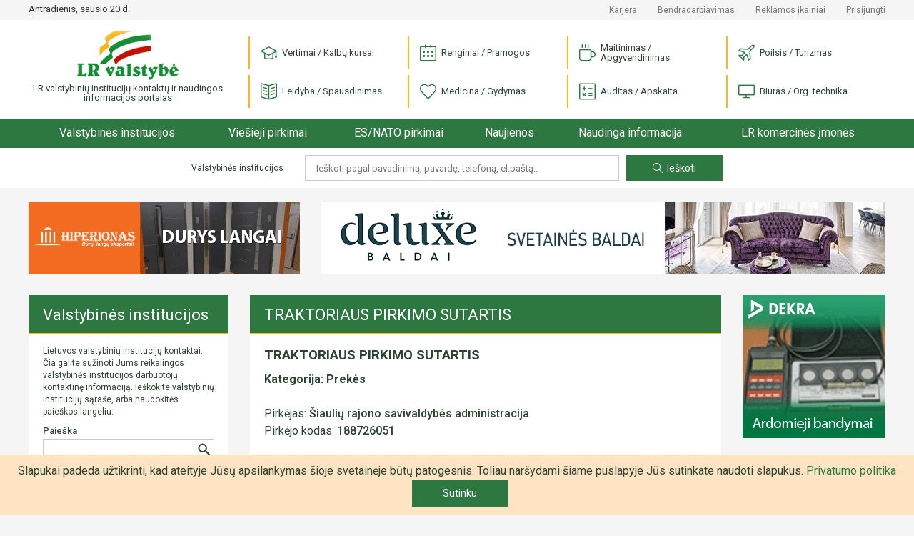

--- FILE ---
content_type: text/html; charset=utf-8
request_url: https://www.google.com/recaptcha/api2/anchor?ar=1&k=6Ldlp8IUAAAAALiTKTc4uR_bKZ-XeHORGkGs2bjR&co=aHR0cHM6Ly93d3cubHJ2YWxzdHliZS5sdDo0NDM.&hl=en&v=PoyoqOPhxBO7pBk68S4YbpHZ&size=invisible&anchor-ms=20000&execute-ms=30000&cb=7ms6dep1raer
body_size: 48915
content:
<!DOCTYPE HTML><html dir="ltr" lang="en"><head><meta http-equiv="Content-Type" content="text/html; charset=UTF-8">
<meta http-equiv="X-UA-Compatible" content="IE=edge">
<title>reCAPTCHA</title>
<style type="text/css">
/* cyrillic-ext */
@font-face {
  font-family: 'Roboto';
  font-style: normal;
  font-weight: 400;
  font-stretch: 100%;
  src: url(//fonts.gstatic.com/s/roboto/v48/KFO7CnqEu92Fr1ME7kSn66aGLdTylUAMa3GUBHMdazTgWw.woff2) format('woff2');
  unicode-range: U+0460-052F, U+1C80-1C8A, U+20B4, U+2DE0-2DFF, U+A640-A69F, U+FE2E-FE2F;
}
/* cyrillic */
@font-face {
  font-family: 'Roboto';
  font-style: normal;
  font-weight: 400;
  font-stretch: 100%;
  src: url(//fonts.gstatic.com/s/roboto/v48/KFO7CnqEu92Fr1ME7kSn66aGLdTylUAMa3iUBHMdazTgWw.woff2) format('woff2');
  unicode-range: U+0301, U+0400-045F, U+0490-0491, U+04B0-04B1, U+2116;
}
/* greek-ext */
@font-face {
  font-family: 'Roboto';
  font-style: normal;
  font-weight: 400;
  font-stretch: 100%;
  src: url(//fonts.gstatic.com/s/roboto/v48/KFO7CnqEu92Fr1ME7kSn66aGLdTylUAMa3CUBHMdazTgWw.woff2) format('woff2');
  unicode-range: U+1F00-1FFF;
}
/* greek */
@font-face {
  font-family: 'Roboto';
  font-style: normal;
  font-weight: 400;
  font-stretch: 100%;
  src: url(//fonts.gstatic.com/s/roboto/v48/KFO7CnqEu92Fr1ME7kSn66aGLdTylUAMa3-UBHMdazTgWw.woff2) format('woff2');
  unicode-range: U+0370-0377, U+037A-037F, U+0384-038A, U+038C, U+038E-03A1, U+03A3-03FF;
}
/* math */
@font-face {
  font-family: 'Roboto';
  font-style: normal;
  font-weight: 400;
  font-stretch: 100%;
  src: url(//fonts.gstatic.com/s/roboto/v48/KFO7CnqEu92Fr1ME7kSn66aGLdTylUAMawCUBHMdazTgWw.woff2) format('woff2');
  unicode-range: U+0302-0303, U+0305, U+0307-0308, U+0310, U+0312, U+0315, U+031A, U+0326-0327, U+032C, U+032F-0330, U+0332-0333, U+0338, U+033A, U+0346, U+034D, U+0391-03A1, U+03A3-03A9, U+03B1-03C9, U+03D1, U+03D5-03D6, U+03F0-03F1, U+03F4-03F5, U+2016-2017, U+2034-2038, U+203C, U+2040, U+2043, U+2047, U+2050, U+2057, U+205F, U+2070-2071, U+2074-208E, U+2090-209C, U+20D0-20DC, U+20E1, U+20E5-20EF, U+2100-2112, U+2114-2115, U+2117-2121, U+2123-214F, U+2190, U+2192, U+2194-21AE, U+21B0-21E5, U+21F1-21F2, U+21F4-2211, U+2213-2214, U+2216-22FF, U+2308-230B, U+2310, U+2319, U+231C-2321, U+2336-237A, U+237C, U+2395, U+239B-23B7, U+23D0, U+23DC-23E1, U+2474-2475, U+25AF, U+25B3, U+25B7, U+25BD, U+25C1, U+25CA, U+25CC, U+25FB, U+266D-266F, U+27C0-27FF, U+2900-2AFF, U+2B0E-2B11, U+2B30-2B4C, U+2BFE, U+3030, U+FF5B, U+FF5D, U+1D400-1D7FF, U+1EE00-1EEFF;
}
/* symbols */
@font-face {
  font-family: 'Roboto';
  font-style: normal;
  font-weight: 400;
  font-stretch: 100%;
  src: url(//fonts.gstatic.com/s/roboto/v48/KFO7CnqEu92Fr1ME7kSn66aGLdTylUAMaxKUBHMdazTgWw.woff2) format('woff2');
  unicode-range: U+0001-000C, U+000E-001F, U+007F-009F, U+20DD-20E0, U+20E2-20E4, U+2150-218F, U+2190, U+2192, U+2194-2199, U+21AF, U+21E6-21F0, U+21F3, U+2218-2219, U+2299, U+22C4-22C6, U+2300-243F, U+2440-244A, U+2460-24FF, U+25A0-27BF, U+2800-28FF, U+2921-2922, U+2981, U+29BF, U+29EB, U+2B00-2BFF, U+4DC0-4DFF, U+FFF9-FFFB, U+10140-1018E, U+10190-1019C, U+101A0, U+101D0-101FD, U+102E0-102FB, U+10E60-10E7E, U+1D2C0-1D2D3, U+1D2E0-1D37F, U+1F000-1F0FF, U+1F100-1F1AD, U+1F1E6-1F1FF, U+1F30D-1F30F, U+1F315, U+1F31C, U+1F31E, U+1F320-1F32C, U+1F336, U+1F378, U+1F37D, U+1F382, U+1F393-1F39F, U+1F3A7-1F3A8, U+1F3AC-1F3AF, U+1F3C2, U+1F3C4-1F3C6, U+1F3CA-1F3CE, U+1F3D4-1F3E0, U+1F3ED, U+1F3F1-1F3F3, U+1F3F5-1F3F7, U+1F408, U+1F415, U+1F41F, U+1F426, U+1F43F, U+1F441-1F442, U+1F444, U+1F446-1F449, U+1F44C-1F44E, U+1F453, U+1F46A, U+1F47D, U+1F4A3, U+1F4B0, U+1F4B3, U+1F4B9, U+1F4BB, U+1F4BF, U+1F4C8-1F4CB, U+1F4D6, U+1F4DA, U+1F4DF, U+1F4E3-1F4E6, U+1F4EA-1F4ED, U+1F4F7, U+1F4F9-1F4FB, U+1F4FD-1F4FE, U+1F503, U+1F507-1F50B, U+1F50D, U+1F512-1F513, U+1F53E-1F54A, U+1F54F-1F5FA, U+1F610, U+1F650-1F67F, U+1F687, U+1F68D, U+1F691, U+1F694, U+1F698, U+1F6AD, U+1F6B2, U+1F6B9-1F6BA, U+1F6BC, U+1F6C6-1F6CF, U+1F6D3-1F6D7, U+1F6E0-1F6EA, U+1F6F0-1F6F3, U+1F6F7-1F6FC, U+1F700-1F7FF, U+1F800-1F80B, U+1F810-1F847, U+1F850-1F859, U+1F860-1F887, U+1F890-1F8AD, U+1F8B0-1F8BB, U+1F8C0-1F8C1, U+1F900-1F90B, U+1F93B, U+1F946, U+1F984, U+1F996, U+1F9E9, U+1FA00-1FA6F, U+1FA70-1FA7C, U+1FA80-1FA89, U+1FA8F-1FAC6, U+1FACE-1FADC, U+1FADF-1FAE9, U+1FAF0-1FAF8, U+1FB00-1FBFF;
}
/* vietnamese */
@font-face {
  font-family: 'Roboto';
  font-style: normal;
  font-weight: 400;
  font-stretch: 100%;
  src: url(//fonts.gstatic.com/s/roboto/v48/KFO7CnqEu92Fr1ME7kSn66aGLdTylUAMa3OUBHMdazTgWw.woff2) format('woff2');
  unicode-range: U+0102-0103, U+0110-0111, U+0128-0129, U+0168-0169, U+01A0-01A1, U+01AF-01B0, U+0300-0301, U+0303-0304, U+0308-0309, U+0323, U+0329, U+1EA0-1EF9, U+20AB;
}
/* latin-ext */
@font-face {
  font-family: 'Roboto';
  font-style: normal;
  font-weight: 400;
  font-stretch: 100%;
  src: url(//fonts.gstatic.com/s/roboto/v48/KFO7CnqEu92Fr1ME7kSn66aGLdTylUAMa3KUBHMdazTgWw.woff2) format('woff2');
  unicode-range: U+0100-02BA, U+02BD-02C5, U+02C7-02CC, U+02CE-02D7, U+02DD-02FF, U+0304, U+0308, U+0329, U+1D00-1DBF, U+1E00-1E9F, U+1EF2-1EFF, U+2020, U+20A0-20AB, U+20AD-20C0, U+2113, U+2C60-2C7F, U+A720-A7FF;
}
/* latin */
@font-face {
  font-family: 'Roboto';
  font-style: normal;
  font-weight: 400;
  font-stretch: 100%;
  src: url(//fonts.gstatic.com/s/roboto/v48/KFO7CnqEu92Fr1ME7kSn66aGLdTylUAMa3yUBHMdazQ.woff2) format('woff2');
  unicode-range: U+0000-00FF, U+0131, U+0152-0153, U+02BB-02BC, U+02C6, U+02DA, U+02DC, U+0304, U+0308, U+0329, U+2000-206F, U+20AC, U+2122, U+2191, U+2193, U+2212, U+2215, U+FEFF, U+FFFD;
}
/* cyrillic-ext */
@font-face {
  font-family: 'Roboto';
  font-style: normal;
  font-weight: 500;
  font-stretch: 100%;
  src: url(//fonts.gstatic.com/s/roboto/v48/KFO7CnqEu92Fr1ME7kSn66aGLdTylUAMa3GUBHMdazTgWw.woff2) format('woff2');
  unicode-range: U+0460-052F, U+1C80-1C8A, U+20B4, U+2DE0-2DFF, U+A640-A69F, U+FE2E-FE2F;
}
/* cyrillic */
@font-face {
  font-family: 'Roboto';
  font-style: normal;
  font-weight: 500;
  font-stretch: 100%;
  src: url(//fonts.gstatic.com/s/roboto/v48/KFO7CnqEu92Fr1ME7kSn66aGLdTylUAMa3iUBHMdazTgWw.woff2) format('woff2');
  unicode-range: U+0301, U+0400-045F, U+0490-0491, U+04B0-04B1, U+2116;
}
/* greek-ext */
@font-face {
  font-family: 'Roboto';
  font-style: normal;
  font-weight: 500;
  font-stretch: 100%;
  src: url(//fonts.gstatic.com/s/roboto/v48/KFO7CnqEu92Fr1ME7kSn66aGLdTylUAMa3CUBHMdazTgWw.woff2) format('woff2');
  unicode-range: U+1F00-1FFF;
}
/* greek */
@font-face {
  font-family: 'Roboto';
  font-style: normal;
  font-weight: 500;
  font-stretch: 100%;
  src: url(//fonts.gstatic.com/s/roboto/v48/KFO7CnqEu92Fr1ME7kSn66aGLdTylUAMa3-UBHMdazTgWw.woff2) format('woff2');
  unicode-range: U+0370-0377, U+037A-037F, U+0384-038A, U+038C, U+038E-03A1, U+03A3-03FF;
}
/* math */
@font-face {
  font-family: 'Roboto';
  font-style: normal;
  font-weight: 500;
  font-stretch: 100%;
  src: url(//fonts.gstatic.com/s/roboto/v48/KFO7CnqEu92Fr1ME7kSn66aGLdTylUAMawCUBHMdazTgWw.woff2) format('woff2');
  unicode-range: U+0302-0303, U+0305, U+0307-0308, U+0310, U+0312, U+0315, U+031A, U+0326-0327, U+032C, U+032F-0330, U+0332-0333, U+0338, U+033A, U+0346, U+034D, U+0391-03A1, U+03A3-03A9, U+03B1-03C9, U+03D1, U+03D5-03D6, U+03F0-03F1, U+03F4-03F5, U+2016-2017, U+2034-2038, U+203C, U+2040, U+2043, U+2047, U+2050, U+2057, U+205F, U+2070-2071, U+2074-208E, U+2090-209C, U+20D0-20DC, U+20E1, U+20E5-20EF, U+2100-2112, U+2114-2115, U+2117-2121, U+2123-214F, U+2190, U+2192, U+2194-21AE, U+21B0-21E5, U+21F1-21F2, U+21F4-2211, U+2213-2214, U+2216-22FF, U+2308-230B, U+2310, U+2319, U+231C-2321, U+2336-237A, U+237C, U+2395, U+239B-23B7, U+23D0, U+23DC-23E1, U+2474-2475, U+25AF, U+25B3, U+25B7, U+25BD, U+25C1, U+25CA, U+25CC, U+25FB, U+266D-266F, U+27C0-27FF, U+2900-2AFF, U+2B0E-2B11, U+2B30-2B4C, U+2BFE, U+3030, U+FF5B, U+FF5D, U+1D400-1D7FF, U+1EE00-1EEFF;
}
/* symbols */
@font-face {
  font-family: 'Roboto';
  font-style: normal;
  font-weight: 500;
  font-stretch: 100%;
  src: url(//fonts.gstatic.com/s/roboto/v48/KFO7CnqEu92Fr1ME7kSn66aGLdTylUAMaxKUBHMdazTgWw.woff2) format('woff2');
  unicode-range: U+0001-000C, U+000E-001F, U+007F-009F, U+20DD-20E0, U+20E2-20E4, U+2150-218F, U+2190, U+2192, U+2194-2199, U+21AF, U+21E6-21F0, U+21F3, U+2218-2219, U+2299, U+22C4-22C6, U+2300-243F, U+2440-244A, U+2460-24FF, U+25A0-27BF, U+2800-28FF, U+2921-2922, U+2981, U+29BF, U+29EB, U+2B00-2BFF, U+4DC0-4DFF, U+FFF9-FFFB, U+10140-1018E, U+10190-1019C, U+101A0, U+101D0-101FD, U+102E0-102FB, U+10E60-10E7E, U+1D2C0-1D2D3, U+1D2E0-1D37F, U+1F000-1F0FF, U+1F100-1F1AD, U+1F1E6-1F1FF, U+1F30D-1F30F, U+1F315, U+1F31C, U+1F31E, U+1F320-1F32C, U+1F336, U+1F378, U+1F37D, U+1F382, U+1F393-1F39F, U+1F3A7-1F3A8, U+1F3AC-1F3AF, U+1F3C2, U+1F3C4-1F3C6, U+1F3CA-1F3CE, U+1F3D4-1F3E0, U+1F3ED, U+1F3F1-1F3F3, U+1F3F5-1F3F7, U+1F408, U+1F415, U+1F41F, U+1F426, U+1F43F, U+1F441-1F442, U+1F444, U+1F446-1F449, U+1F44C-1F44E, U+1F453, U+1F46A, U+1F47D, U+1F4A3, U+1F4B0, U+1F4B3, U+1F4B9, U+1F4BB, U+1F4BF, U+1F4C8-1F4CB, U+1F4D6, U+1F4DA, U+1F4DF, U+1F4E3-1F4E6, U+1F4EA-1F4ED, U+1F4F7, U+1F4F9-1F4FB, U+1F4FD-1F4FE, U+1F503, U+1F507-1F50B, U+1F50D, U+1F512-1F513, U+1F53E-1F54A, U+1F54F-1F5FA, U+1F610, U+1F650-1F67F, U+1F687, U+1F68D, U+1F691, U+1F694, U+1F698, U+1F6AD, U+1F6B2, U+1F6B9-1F6BA, U+1F6BC, U+1F6C6-1F6CF, U+1F6D3-1F6D7, U+1F6E0-1F6EA, U+1F6F0-1F6F3, U+1F6F7-1F6FC, U+1F700-1F7FF, U+1F800-1F80B, U+1F810-1F847, U+1F850-1F859, U+1F860-1F887, U+1F890-1F8AD, U+1F8B0-1F8BB, U+1F8C0-1F8C1, U+1F900-1F90B, U+1F93B, U+1F946, U+1F984, U+1F996, U+1F9E9, U+1FA00-1FA6F, U+1FA70-1FA7C, U+1FA80-1FA89, U+1FA8F-1FAC6, U+1FACE-1FADC, U+1FADF-1FAE9, U+1FAF0-1FAF8, U+1FB00-1FBFF;
}
/* vietnamese */
@font-face {
  font-family: 'Roboto';
  font-style: normal;
  font-weight: 500;
  font-stretch: 100%;
  src: url(//fonts.gstatic.com/s/roboto/v48/KFO7CnqEu92Fr1ME7kSn66aGLdTylUAMa3OUBHMdazTgWw.woff2) format('woff2');
  unicode-range: U+0102-0103, U+0110-0111, U+0128-0129, U+0168-0169, U+01A0-01A1, U+01AF-01B0, U+0300-0301, U+0303-0304, U+0308-0309, U+0323, U+0329, U+1EA0-1EF9, U+20AB;
}
/* latin-ext */
@font-face {
  font-family: 'Roboto';
  font-style: normal;
  font-weight: 500;
  font-stretch: 100%;
  src: url(//fonts.gstatic.com/s/roboto/v48/KFO7CnqEu92Fr1ME7kSn66aGLdTylUAMa3KUBHMdazTgWw.woff2) format('woff2');
  unicode-range: U+0100-02BA, U+02BD-02C5, U+02C7-02CC, U+02CE-02D7, U+02DD-02FF, U+0304, U+0308, U+0329, U+1D00-1DBF, U+1E00-1E9F, U+1EF2-1EFF, U+2020, U+20A0-20AB, U+20AD-20C0, U+2113, U+2C60-2C7F, U+A720-A7FF;
}
/* latin */
@font-face {
  font-family: 'Roboto';
  font-style: normal;
  font-weight: 500;
  font-stretch: 100%;
  src: url(//fonts.gstatic.com/s/roboto/v48/KFO7CnqEu92Fr1ME7kSn66aGLdTylUAMa3yUBHMdazQ.woff2) format('woff2');
  unicode-range: U+0000-00FF, U+0131, U+0152-0153, U+02BB-02BC, U+02C6, U+02DA, U+02DC, U+0304, U+0308, U+0329, U+2000-206F, U+20AC, U+2122, U+2191, U+2193, U+2212, U+2215, U+FEFF, U+FFFD;
}
/* cyrillic-ext */
@font-face {
  font-family: 'Roboto';
  font-style: normal;
  font-weight: 900;
  font-stretch: 100%;
  src: url(//fonts.gstatic.com/s/roboto/v48/KFO7CnqEu92Fr1ME7kSn66aGLdTylUAMa3GUBHMdazTgWw.woff2) format('woff2');
  unicode-range: U+0460-052F, U+1C80-1C8A, U+20B4, U+2DE0-2DFF, U+A640-A69F, U+FE2E-FE2F;
}
/* cyrillic */
@font-face {
  font-family: 'Roboto';
  font-style: normal;
  font-weight: 900;
  font-stretch: 100%;
  src: url(//fonts.gstatic.com/s/roboto/v48/KFO7CnqEu92Fr1ME7kSn66aGLdTylUAMa3iUBHMdazTgWw.woff2) format('woff2');
  unicode-range: U+0301, U+0400-045F, U+0490-0491, U+04B0-04B1, U+2116;
}
/* greek-ext */
@font-face {
  font-family: 'Roboto';
  font-style: normal;
  font-weight: 900;
  font-stretch: 100%;
  src: url(//fonts.gstatic.com/s/roboto/v48/KFO7CnqEu92Fr1ME7kSn66aGLdTylUAMa3CUBHMdazTgWw.woff2) format('woff2');
  unicode-range: U+1F00-1FFF;
}
/* greek */
@font-face {
  font-family: 'Roboto';
  font-style: normal;
  font-weight: 900;
  font-stretch: 100%;
  src: url(//fonts.gstatic.com/s/roboto/v48/KFO7CnqEu92Fr1ME7kSn66aGLdTylUAMa3-UBHMdazTgWw.woff2) format('woff2');
  unicode-range: U+0370-0377, U+037A-037F, U+0384-038A, U+038C, U+038E-03A1, U+03A3-03FF;
}
/* math */
@font-face {
  font-family: 'Roboto';
  font-style: normal;
  font-weight: 900;
  font-stretch: 100%;
  src: url(//fonts.gstatic.com/s/roboto/v48/KFO7CnqEu92Fr1ME7kSn66aGLdTylUAMawCUBHMdazTgWw.woff2) format('woff2');
  unicode-range: U+0302-0303, U+0305, U+0307-0308, U+0310, U+0312, U+0315, U+031A, U+0326-0327, U+032C, U+032F-0330, U+0332-0333, U+0338, U+033A, U+0346, U+034D, U+0391-03A1, U+03A3-03A9, U+03B1-03C9, U+03D1, U+03D5-03D6, U+03F0-03F1, U+03F4-03F5, U+2016-2017, U+2034-2038, U+203C, U+2040, U+2043, U+2047, U+2050, U+2057, U+205F, U+2070-2071, U+2074-208E, U+2090-209C, U+20D0-20DC, U+20E1, U+20E5-20EF, U+2100-2112, U+2114-2115, U+2117-2121, U+2123-214F, U+2190, U+2192, U+2194-21AE, U+21B0-21E5, U+21F1-21F2, U+21F4-2211, U+2213-2214, U+2216-22FF, U+2308-230B, U+2310, U+2319, U+231C-2321, U+2336-237A, U+237C, U+2395, U+239B-23B7, U+23D0, U+23DC-23E1, U+2474-2475, U+25AF, U+25B3, U+25B7, U+25BD, U+25C1, U+25CA, U+25CC, U+25FB, U+266D-266F, U+27C0-27FF, U+2900-2AFF, U+2B0E-2B11, U+2B30-2B4C, U+2BFE, U+3030, U+FF5B, U+FF5D, U+1D400-1D7FF, U+1EE00-1EEFF;
}
/* symbols */
@font-face {
  font-family: 'Roboto';
  font-style: normal;
  font-weight: 900;
  font-stretch: 100%;
  src: url(//fonts.gstatic.com/s/roboto/v48/KFO7CnqEu92Fr1ME7kSn66aGLdTylUAMaxKUBHMdazTgWw.woff2) format('woff2');
  unicode-range: U+0001-000C, U+000E-001F, U+007F-009F, U+20DD-20E0, U+20E2-20E4, U+2150-218F, U+2190, U+2192, U+2194-2199, U+21AF, U+21E6-21F0, U+21F3, U+2218-2219, U+2299, U+22C4-22C6, U+2300-243F, U+2440-244A, U+2460-24FF, U+25A0-27BF, U+2800-28FF, U+2921-2922, U+2981, U+29BF, U+29EB, U+2B00-2BFF, U+4DC0-4DFF, U+FFF9-FFFB, U+10140-1018E, U+10190-1019C, U+101A0, U+101D0-101FD, U+102E0-102FB, U+10E60-10E7E, U+1D2C0-1D2D3, U+1D2E0-1D37F, U+1F000-1F0FF, U+1F100-1F1AD, U+1F1E6-1F1FF, U+1F30D-1F30F, U+1F315, U+1F31C, U+1F31E, U+1F320-1F32C, U+1F336, U+1F378, U+1F37D, U+1F382, U+1F393-1F39F, U+1F3A7-1F3A8, U+1F3AC-1F3AF, U+1F3C2, U+1F3C4-1F3C6, U+1F3CA-1F3CE, U+1F3D4-1F3E0, U+1F3ED, U+1F3F1-1F3F3, U+1F3F5-1F3F7, U+1F408, U+1F415, U+1F41F, U+1F426, U+1F43F, U+1F441-1F442, U+1F444, U+1F446-1F449, U+1F44C-1F44E, U+1F453, U+1F46A, U+1F47D, U+1F4A3, U+1F4B0, U+1F4B3, U+1F4B9, U+1F4BB, U+1F4BF, U+1F4C8-1F4CB, U+1F4D6, U+1F4DA, U+1F4DF, U+1F4E3-1F4E6, U+1F4EA-1F4ED, U+1F4F7, U+1F4F9-1F4FB, U+1F4FD-1F4FE, U+1F503, U+1F507-1F50B, U+1F50D, U+1F512-1F513, U+1F53E-1F54A, U+1F54F-1F5FA, U+1F610, U+1F650-1F67F, U+1F687, U+1F68D, U+1F691, U+1F694, U+1F698, U+1F6AD, U+1F6B2, U+1F6B9-1F6BA, U+1F6BC, U+1F6C6-1F6CF, U+1F6D3-1F6D7, U+1F6E0-1F6EA, U+1F6F0-1F6F3, U+1F6F7-1F6FC, U+1F700-1F7FF, U+1F800-1F80B, U+1F810-1F847, U+1F850-1F859, U+1F860-1F887, U+1F890-1F8AD, U+1F8B0-1F8BB, U+1F8C0-1F8C1, U+1F900-1F90B, U+1F93B, U+1F946, U+1F984, U+1F996, U+1F9E9, U+1FA00-1FA6F, U+1FA70-1FA7C, U+1FA80-1FA89, U+1FA8F-1FAC6, U+1FACE-1FADC, U+1FADF-1FAE9, U+1FAF0-1FAF8, U+1FB00-1FBFF;
}
/* vietnamese */
@font-face {
  font-family: 'Roboto';
  font-style: normal;
  font-weight: 900;
  font-stretch: 100%;
  src: url(//fonts.gstatic.com/s/roboto/v48/KFO7CnqEu92Fr1ME7kSn66aGLdTylUAMa3OUBHMdazTgWw.woff2) format('woff2');
  unicode-range: U+0102-0103, U+0110-0111, U+0128-0129, U+0168-0169, U+01A0-01A1, U+01AF-01B0, U+0300-0301, U+0303-0304, U+0308-0309, U+0323, U+0329, U+1EA0-1EF9, U+20AB;
}
/* latin-ext */
@font-face {
  font-family: 'Roboto';
  font-style: normal;
  font-weight: 900;
  font-stretch: 100%;
  src: url(//fonts.gstatic.com/s/roboto/v48/KFO7CnqEu92Fr1ME7kSn66aGLdTylUAMa3KUBHMdazTgWw.woff2) format('woff2');
  unicode-range: U+0100-02BA, U+02BD-02C5, U+02C7-02CC, U+02CE-02D7, U+02DD-02FF, U+0304, U+0308, U+0329, U+1D00-1DBF, U+1E00-1E9F, U+1EF2-1EFF, U+2020, U+20A0-20AB, U+20AD-20C0, U+2113, U+2C60-2C7F, U+A720-A7FF;
}
/* latin */
@font-face {
  font-family: 'Roboto';
  font-style: normal;
  font-weight: 900;
  font-stretch: 100%;
  src: url(//fonts.gstatic.com/s/roboto/v48/KFO7CnqEu92Fr1ME7kSn66aGLdTylUAMa3yUBHMdazQ.woff2) format('woff2');
  unicode-range: U+0000-00FF, U+0131, U+0152-0153, U+02BB-02BC, U+02C6, U+02DA, U+02DC, U+0304, U+0308, U+0329, U+2000-206F, U+20AC, U+2122, U+2191, U+2193, U+2212, U+2215, U+FEFF, U+FFFD;
}

</style>
<link rel="stylesheet" type="text/css" href="https://www.gstatic.com/recaptcha/releases/PoyoqOPhxBO7pBk68S4YbpHZ/styles__ltr.css">
<script nonce="ycNWHozB8FjTzVeZih9mOA" type="text/javascript">window['__recaptcha_api'] = 'https://www.google.com/recaptcha/api2/';</script>
<script type="text/javascript" src="https://www.gstatic.com/recaptcha/releases/PoyoqOPhxBO7pBk68S4YbpHZ/recaptcha__en.js" nonce="ycNWHozB8FjTzVeZih9mOA">
      
    </script></head>
<body><div id="rc-anchor-alert" class="rc-anchor-alert"></div>
<input type="hidden" id="recaptcha-token" value="[base64]">
<script type="text/javascript" nonce="ycNWHozB8FjTzVeZih9mOA">
      recaptcha.anchor.Main.init("[\x22ainput\x22,[\x22bgdata\x22,\x22\x22,\[base64]/[base64]/UltIKytdPWE6KGE8MjA0OD9SW0grK109YT4+NnwxOTI6KChhJjY0NTEyKT09NTUyOTYmJnErMTxoLmxlbmd0aCYmKGguY2hhckNvZGVBdChxKzEpJjY0NTEyKT09NTYzMjA/[base64]/MjU1OlI/[base64]/[base64]/[base64]/[base64]/[base64]/[base64]/[base64]/[base64]/[base64]/[base64]\x22,\[base64]\\u003d\x22,\[base64]/DkmPCm1Q6WcOuw4MWwrlHwrJzYEfCusOiVmchLsKfTG4lwrATGlTCpcKywr87ecOTwpAIwoXDmcK4w7kNw6PCpzLCscOrwrMew5zDisKcwp9owqEvbcKqIcKXKC5LwrPDjMOjw6TDo2rDjAAhwrDDlnk0P8OKHk4Nw4EfwpFwKQzDqllaw7JSwp/CsMKNwpbCp012M8K/w6HCvMKMLsOaLcO5w6U8wqbCrMOsTcOVbcOQesKGfgbCpQlEw4LDlsKyw7bDvjrCncOww4dvEnzDnllvw691TEfCiRfDjcOmVH5YS8KHFMKuwo/[base64]/[base64]/[base64]/[base64]/ChR/[base64]/CnUrDqm57PDjDq8OBKhBpwqnCmE/DqsKVJ8KyFXNlQsKYGcOKw5TCvlTCiMKfE8Opw5DCpsKBw5tNJEPCpcK6w7FKw6XDqsOZCcKmQsKVwpfCi8KowpIuV8OfYsKVcMOhwqIZw71/dURcdUbDlMO/L0PCvcO6w7RLwrLCmcK2FHzCu0xzwrfDt1oBNVInKsK9PsKxHWhew4nDuWMJw5rCnCh/LsOIMC7DisObw5UDwqlTw4oYw4PDhcOawqXCvmPDg348w5kracO/TDfDtcK4G8KxFBDDnFpDw6/Clj/CtMOlw6TDvUUeRVXCncOxw64wLcKrwotQwozDoR3DhDwhw683w50KwoTDjCZYw6gmCMKiVil/fiTDssO0Yi7ChMOxwpJ8wqNLw5/[base64]/DmQ/DiMKFwosFwpkJWV/DvA0oWRXDlMOfYsOeIsKgwpjDhAl5V8OGwogNw6bClU0VV8OTwosWwqbDtsKXw7NXwqcZOgxJw7R0Mg7ClMKiwoMLw7DDgR87wrwaQjxsdA/[base64]/w5fCqTw/[base64]/wrxRZ8OKWAtGw5Zdw4DDrcOwwrdFb3k9w4RpQETDicK8eyggIn1zTm5BUjJrwpF5wpXDqCoIw5cqw6M9wqomw5Yhw5w2wottw5/DpAbChURtw57Dnh5NMxlHWmIQw4Z6OW5QCS3CucKKwr3DrUTDplrDogjCqEIwCV9xVsOEwp/DiwhDfMOxw7Z6wqPDhsO3wrJfw7poBcOVYcKWDSjDq8K6w6VwJcKgw4J9wrrCqijDrsO4DzPCt0gOegTCmMOIScKZw6RMw7jDocOfw7fCmcKSAMODwqILw4DCpjLDtsORwq/DisOHwqRPwoRNREpOwqsyBcOpFcOmwpMzw5DCucOtw6wmXRTCgMOXw67CkyrDpsOjO8Orw7DDgcOew7fDmcK1w57DoDo9B08yHcObNDfDuAzCj1kGflE7XsO+w6fDlsK0X8Ouw6URV8KbHMKAwrUuwokJT8K8w4ImwqzCiXYPDlE0wrzDqnLDn8OuFS/CpcKIwpFzwovCjUXDjEMdw4gxWcKwwqokw4ohGGzClMKMw4UpwrjCrzTChWksPV/Dq8OVOgQowoE3wqFyZynDgxTCusKuw6Elw67DnkwhwrcjwoFFIyPCgcKDwq0nwoYMwrltw59Sw5lRwrYCZDEWwqnCny/Dj8KFwpbDmEEBJ8KIw5/CmMO3PXBLMRDClsOAYnbDnMKoScOww7DDugRSGMOmwp14WMK7w5JTbsOQEsK9ATBRwo3Dn8OQwpPCp2s2woxjwrfCszvDksKOPQQ1w4FJwr5PDyrDi8OidErCjS4JwoMBw78aT8O/Ty4dw7rCoMK8LMO4w4xDw5NhcjcHehHDrEMKKMODTQ7DsMOMTMKee1YwacOgL8OKw6HDpDHDncOMwpYbw5dJAF9dw7HCjAYqW8O7wrwmw4jCqcKlEFcTw4rDsBRNwrDDvARaf3TCkVfDnsOpVGN6w7DDsMOaw6Eqw6rDm0/CmjrCrWPCo0x2GSDCscKGw4l3AsKFLiRYwq0tw6p0woTDkBUWPsOew47DnsKSwoLDqMO/EsKpNcO/LcORQ8KCHsKjw73ChcK+ZMK1a2lRw47CoMKgG8KjYsOaSCbDnQrCv8O9wpLClsOGEBd9w7fDm8O0wr5iw7XCg8OnworDlcKCPV3DkkDCtWzDukXCqsKXKmLDtE8eGsO8w6AXL8OhRsO/w4k6w43DjUHDtkk4wq7Co8OGw5IFesKaN3A4PsOIXH7CujnDpsOyVC9EWMKpXCUmwqVRfknDu0k2EkzCp8OqwoI+TW7CgWfCmFHDvHlkwrZ3wonCh8KZwqXCm8Oyw5jDkU/DnMKTG0HDusKsL8KVwpp5BsKJccKtw4wiw7EVEhrDhFTDhVAjMsKwCmDCng3DpnkfVAhqwr4+w4hQwr0Ow77DpEnDvsK4w4w2VsKQCGnCjikpwq/DncOZUDhebsOgH8OZQ3TDlMK6FyxKw7sREMK5RcK7F39nEMOHw4XDk1lrw6gGwqfClHLCuDLCjnoqO2/CncOgwpTChcK4TE3CvcOdbwxqBEIdwojDlsOsS8OyaBTCg8K3KydmBwYbw6tKd8OVw4TCj8O4wpZWRMOyHHANwpvCpxhEaMKbw7HCmFsITjdsw5nDrcOyBcOhw7zCmCBbE8OFdHTDqwvColwbwrQaCcO4AcO9w6/[base64]/CiljDpkvCpsOPwqt8w43CpcOOEmHDkhTCsV3Dg8OvwoDDvhbDrU01w6M9f8OteMO/wqLDlSDDpE/CpzLCiQl9GwYvwpUDw5jCqCkSHcOLcMOYwpZWcS9WwrYzXVDDvgTDmcO5w6XDt8KTwoYWwq1pw5pdWsKDwrQlwozDqMKHwpgnw67CucKFdsK9ccO/JsOkMw8Jwpk1w58gGcOxwos6XC/DjsKZPsKeQSrCpcO5wo7Doj7CqMKew5Q4wrgWw4Egw7TClwsdfcKXcX0hGcKuw54pBggnw4fCnQLCiT9Jw77DsWHDiH/CnmZww6c/worDh0JWAGzDvlHCg8KRw5M8w6cvM8Knw47Dv1/DtMOVwqd/[base64]/w4AOwoh8w7bCq1xpLsKQwrReQsK7w4zCm1Mtw5/ClHDDrsKSNBvCssOsFmsOwrAtw7Fkw5sZe8KJJ8KkekfDtsK6GsKAXXEresOMw7Vrw6AfbMORQStqwoLCtzZxD8KRMAjDnFzDmsOew6/Ck2MePcKDBcO+IC/Do8KRNWLCmcKYc2LCksK7YUHDpcKHKSvCtwnDlS7CphDDn1XDvSQJwpTCgcO4VsK/w6tgwpM4woPCisK3O0NrBCtCwr3DisKHw5YGwqjChGLCn0IgDF7CpsKaXhnDosKABUDDkMKiT1PDhjfDtcOMVXnCmRzDs8KiwoR2UcKMBVc6w7ZOwo3DnMOvw4JwWVw4w6bDu8KTAcOSwrzDu8Odw4lewoI1HRRBIivDpsKOaX/DpcKZw5XDm2/[base64]/CqsKYScOfW8KrGDHCjTjCisKbw6gNwo07AMOpSB19wrrDlsKzY2VMdCLCjcKOJ3fDgFcVTsO+AMKhIQMvwqrDicOawrvDimsfRsOQw6TCn8OWw49Vw5Muw49swrrDqsOKCsK/[base64]/CocOaeg8aw5HDnmdsd3TCrcKUwo7DtMOcw5zDpMOWw6TChMOWw4ZIcXXDqsKRF1F/OMOMw4sow5vDtcOvw43Dnk7DtMKCwrPCgMKMwpUmRsKONG3Dv8KnesKwZcOmw6jCuzZgwpZYwrMnUsKWLxLDkMK9w47ClVHDi8OzwpjCusOwbw41wpPCp8KUwq/Dtmpiw70ZVcKlw7ghCMOOwoZtwpZmQVhwfUXDjBxFfVdAw749wpPCo8KAw5bDugt0woZHwrEdI0gxwqnDk8ORdcOQWMKsVcKLd0kAw5slw4vDpH7Dux/[base64]/DhB9QCMOXTTjDl8OwwpBnYS90wrAGwro0OVTCq8Ksb3hKH3E0wqPCjMOfCwDCh3/[base64]/[base64]/CghlwwpsKwq4Aw5LCt8KJwqdRwpjClG07XFELwpw3w4TDky/[base64]/ThbDrll7wrnDuWvCqiTDicKJVsOWdQHDkC3CnU7Cl8O/w7fDssOrwqLDiXoVw5PDrMOGfMOiwpQKVsKjSsOowr85E8K7wp9IQcKHw5vCrz8mNDjClMK1aClowrBkw6LChsOiJsKHwrwEw5/[base64]/[base64]/KcO4W3PDjQnCs2fCrsKFKlHCkMKEC2wiwofCoELCrcKHwqXDhArCoCoNwpZ+e8KZXXUPw5k1ByXDn8KRw7lGwo9uUi/Cql5+wrB3wp7DhG7Dr8O3woZTLhbDrxPCj8KZJMKcw5dNw6EkGcOsw5/Cqg3DhwDDo8KLbMKbSCnDkxUJfcOiORBDw7XCjsKhCxnDmcKmw7V4bhTDs8KbwqfDjcKhw5pyHA3CuSzCp8KtIBV4DMORN8K6w4rCpMKcGk9nwqUkw4nCisOrecKpUMKNwrwicCfDgnhRT8ONw4wQw4nDocOwQMKWwonDonJdBTnDm8K5w7/Dqg3DvcO5OMOeA8OiHmvDjsOjw53DmcOCw5jCs8KFCATCsgE5wpd3SMK7JsK5Qj/CqncVfzpXwoHCl1ddTjRxI8KLB8Ofw7syw4NEPcKqZWnCjFzDosKyElbDjA46AMKrwprDsFPDt8KnwrlGVh/DlcOkwoTCrAMzw5LDqQPDlsOMw6rDqwTDsHHCgcKPw4FIXMO8DsOswr1EQ3LDgmwOWcKvw6klw7nClCTDlRzCvMO0w5nDnxfCmcO+w7PCtMOTVVgQE8K5wprDrsOKEGDDhSjCqsKUXibCtsKGU8Kgwp/DrnrDj8OewrPCoQBQw4gcw6fCrMOdwqrCjUlwcBLDuF7Dp8KOAsKTIU9hBwRwVMKQwpFzwp3CqHspw6tSwoUJHHZ8w5wEQR3CukzChQZvwpkPw6LCqsKLP8KkASocwqTCv8OsGhh2wowMw64wWxvDsMOGwoAwHMOcwr3DkGcDN8Ouw6/Di08MwrJcUcOBRkbCrXHChMOKw6lTw6vCjsKjwqTCvcKPRHHDjsKywrEWLMOcw5LDmWEZwqwYLAUUwpJHw5XDqcOfNw0Gw7Izw5PDm8KdRsKlw6xywpB+R8KGw7k7woPDlUJXBD02wq4lw6DCpcOkwrXCtTAqwpVIw5XDv2bDocOCwrxEQsOUTT/CiWEBX3HDu8OlK8Kuw4x4eWjCizBKVsOLw7bCj8KFw7vCssOHwqLCtMKtMxLCvcKFfMK/wq/CqiVCCcO8w4vCnsKiwofCv0TClMK2HStUYMOFFMKgdQ1sZMOBfgHCksO6UjUbw7knfUVewq/[base64]/CumMwQMK6wrPDhRcBYQ3Co8Kqw7UWV1wpwoTDlUTDkmlZN3F4w6TCkgEGYG51MBXCpgBcw5/CvFXCnzPDv8K5wojDnFA7wq9Kd8Ozw6XDlcKNwqfCgm0ww7F4w7HDisKPHmomwonDscOsw57ChgHCgsKGKhV4wpFBZCcuw63CmDwnw6Zpw7IFa8K4a0E6wrdQdMOZw7oVHMKxwp7Dv8KHwqsVw5/Dk8OwSsKGw4/DsMONPsOVTsK7w7ItwrPCmhRwE1HCqhI0GBnDt8KMwpHDn8OgwrfCusONwqLCg15/w6XDp8KWw6bDrBFHMcOUVjAUURnDjjXDpmXChMKqWsOZRB4cIMOGw4R3ecKNKcO1wpw7N8Kwwp7DhMKJwqcER1wuUlU6wo/CiBNZFsKGZQ7Dj8OkdgvDrHDCp8KzwqcLw6jDp8Odwoc6aMK8wr4PwrHCq0TCpcKGwoE/SMKYeFjDhcKWUSFkw7pTT13Dm8OKw5PDkcOWw7Y/dMKoNiorw6kswplpw5vCkGUFPcKiw7bDkcOJw53CscKjwqfDkAc0woLCg8OMw7R/VMKowoh8w5fDkXjCm8OiwrXCq3gRw4lowo/ChyPCnsKIwp1icMOcwrzDu8OgcCTCuBxYwr/CsW5AVsObwpccQETDi8KcfWvCusOjCMKQFMOIFMKjKWzCqcOjwqnCucKPw7HCiAZ4w6hcw7NOwrI3VsKIwpcQJmvCrMO2fG/[base64]/[base64]/CpUBMw63DqcKuwoIjKVTCvWDDj8KqdnHDi8OwwrULAMOOwoXDmwM8w6kywojCjsOIw5gPw4lSAU3DjiYFw4pbwqjDmMO5CWXCvkEwFGDCo8OGwrciwqDCnCzCi8Otwq7DnMKOAQNswqYGw7V9F8K/B8KYw7bCjMObw6HCiMOqw64kSmLCs2l5LW5Bw4VbJsKHwqZGwq9Uw5jDocKXb8KDIBrCmGbDqhnCu8ORTUIIwpTChMOsVQLDkEIYw6TCvsO/wqPDo3EDw6UJLkDDuMK7wrNtwolKwqgDw7bCjRnDqMOwaAbDgysVOB/[base64]/ACoARWnCocOMw6IOwq0qwokXSsOAwo/DqQ9iwrwKRnYTwphOwr5SJsKJaMKEw6HCscOew79xw5jCn8K2wp7DocOaahnDswXDnBQ3LWt0LB/CnsO9f8KHIcKyD8O6FMO0Z8OqC8Oew5DDgF0se8KAYEU4w6PChT/CiMO5wrzCnmHDjS0Lw7phwpLClk8owrTCmsKfw6zDqz/DnnLDkjPCm01Ew4jCkkwKGMKuWzXDusOBKsK/w5zClRwtXcKqGEHCpmXCv08dw49ow7vCqCXDnXXDiFfCjhIhTMOqC8K4IMO9U1HDgcOxwq9cw5nDl8OEw4DCl8OYwq7Cr8Kwwp7DhcO3w4Azb1t0TUDCncKQCH1xwrolwqQKwqPChVXCgMOOPWHChRbCn1/Cum5nZA3DpxN3VA4cwr0Hw50mZwPDvcOqw5DDnsOOEg1cw5NeAsKCw7E/wqBUeMKOw5nCtBIVw6VvwoPDpjRPw7Fwwq/DgQ/Dk0nCnsO0w6bDjsKdMMKqwqLDn1N5wqw2wr5PwqthX8Kfw4QXA2JIKT7Ckn7Cq8OwwqHCnAzDh8OMK27DjMOiw4fCkMOjwoHCm8KjwpcXwro4wo5/SWdaw7I1wroqw7/[base64]/w68pE8KBwoAVWsOlwqFhWsOAIsOSKcOvXsKFwqPDpwLDlMKWRkltY8OBw6RUwrzDtWxVQMKRwroZZDjChQZ+YQUXRW3DpsK/w7rDlGLCh8KYw6Yvw64qwpsCAcO7wrAkw6Q5w6nDj35FLsOxw6UDw44hwrfCrRMLB3vCjcOefAE1w6LCgMO4woTCqHHDh8OaGmINImMkwqFmwr7DgwzDlVt8wqlKeSvCg8KOR8Ouf8KMwprDgsK/wrvCti3DsGERw7TDpMKWwrpZZ8OqC0nCr8KlWl/DpDpDw45OwrAGXBXDv1F0w7/[base64]/CnBbCvcOdwqFKOMOYM8K1AMKJw6xQw4FPw4ZWw5Z1woULwpgxW2ZSV8OHwqUJw6HDsCooM3Mzw7/CuB9/w4kZwocYwpHCr8KXw6zCgTI4wpc7NcKFBMOUd8KvfsKCQWzCnyx4KwhSw7zDucOMW8O4cTnCjcKsGsOww5Ylw4TCq1nChMK6wpnCrDHDucKnwoLDqXbDrkTCsMOTw4DCnMKVJMOXMMKFw6FtA8KTwpxVw4/CrsK6c8KRwoXDl3FZwo/CshFWwp0owrzCpklww5PDvcO9wq1BHMKrLMO5chPDtlFzej0tGsOOIMOgwrI/fBPDqQ7DjijDpcOaw6fCihwYw5vDljPCskTCv8K/TcK4e8Kuw6rCpsKtDsOawpnCtcK9FMOFw493wrNsXcK9B8OWQsOLw40seHPClMOrw7zDq0JPC3bCg8OqYsOvwol9ZsKDw5jDscKzwpXCtMKZw7nCiDrCo8Kub8KdP8K/fMO7wqNyOsOzwroYw5Zpw7kJcXDDh8KPbcKaFAPDpMKJw6DDn3MfwqUHAEoDwq/CnzvDpMKBwpMcw5RnKlbDuMOuQsOxSC4TOMONw53Ck2/[base64]/w6XCgkfCt8Ozw4ZOwrXCp8Kdw4zDicK4w64gwovCiFhcw5vCocKow67CmMOWw5vDsR4rwqZzwprDjsKbw4zDj2/DisKDw75YDX9BPgPCtSxBb07CqjPCqVcYacKtw7DDtFbDlAJ0EMKqwoNGMMKwR1jCocKEwqVqHsOtOz3CoMO7wrvDm8O3wo3ClFPCgVMYUz4ow7vDvsOBF8KWdkFeLsOsw5d/w53CksKLwq/DqcKDwozDicKKLELCj0UiwrhLw5nDqcKZYRzCuTxPwrIiw7LDkMOBw43CvmQkwq/CqSY6wrN/CFnDrMKiw6LCksO3FTdWTHFDwrLCmcOXO1zDpRpQw63Du31BwqnCqsO8Z1XCjzjCrH/CiD/[base64]/[base64]/DlMOkwrnCusK5w67DiC7DhsKbw7g3wp4Ww4UoQcKsw6PCnB/CswPCl0BmPcOsasKZIFBiw4k9cMKbwqh2woobVsK1w40Dw758ccOIw5lRBsOaEMO2w6wwwrNkMsObw4Y+YwwseHxZw60OJRrDhF1awr3DgkbDk8KFXjbCs8KNwr7DqMOqwoNIw552JmEFFTBEO8ONw4kAb04kwrpwZsKOwpPDmcOmck/[base64]/w6d6w48GJsOsPMOODU3CqMKeRcObGcKVTjLDiXVNLh8DwpEIwrNxEQk/[base64]/CpEbCosOmwrPCqXLCizrDoE8mw53ColRSw7/CjQrDvUZ9wrPDnk/Dm8KLU0fCpMKkw7RjSsKkZVY2BMKVw5hgw53CmcOtw4XCgU0GcsO6w47DisKZwr1Iw6QsWMKuLUrDuEnCiMKJwp/CpMKwwqNzwoHDjVnClSbCjsKdw75kZW9Gc0DComrCmi3Cl8Kjwp7DvcKQAMKkTMOJwpUvI8KSwpV9w6dQwrJkwphOC8Ozw5rCjBXClsKtd3I/[base64]/CrcK7F8K+w7AIw7cqQcOYQk7Ct8OTwqJMw5HChMKnw7bDm8OuCAvDjsKpHhTColjCoknCjsKGw5gNfMOJeHdAbytCI1Mdw7zCvmskw5HDuiDDi8O+woc6w7LCk3A3DV/Du00ZMFfDihAuw48fKxjCl8O3woXCkxxXwrtlw5/DlcKuwpnCtS/CpMKYw7kywpLCh8K+OcKPCk49woQHRsKNJMKvUBNxS8K+wozCiQbCmV9Qw6ESK8KJw4PDqcOkw457V8O3w5HCi3bCgFI3AHIBw5kkF3vCt8O+w7QRLR5+UmMTwr1Mw74xH8KKI2x+woJpwrgwADnCv8Kgwr0/[base64]/w4jDhWZlMMOyw7jCsMK8w6HDiMK4w4/DqCJuwqNmTS3CvcKPwrF3F8KdAjZ7w7J6cMOCwrbCoF07wp3Cs3nDvsOSw5ktNgLCm8KawplrVGvDucOKGMKUVcOvw5Mqw6Y+LE3DjMOkJcOeCcOmKmjDtlAyw7vDpMOxOXvChkDCpChew7/CshU6F8OIM8O3w6PCj34CwqnDj0/DjWXCpTLDjVXDoj7DgcKrw48AZMKWeVzDgDjCucOqXMOQUEzCo2jCuV3Dnz7CgsO9BT9ww7J5w7nDv8K7w4jDkGLCq8OZwq/CksOyXyHCu2jDi8OuPMK2U8O3Q8K0XMKDw7bCs8Oxw6pDcGHCkifCvcOlSsKOwqrCkMOTHEYBQMO+w7xeXF4dw5k+WU3CjsK7YsKXwpcsKMO+w5w3worDmsKyw4/ClMO2w6HCiMKZFH/CpCN8w7bDjAfClWTCg8KmHMORw51+fsO2w49zLsOsw4l1TFMPw4lrwrLCs8Kkwq/Dk8ObQ1YBa8Oow6bCk3jClcKcYsK0wq/CqcOXw6PCrjrDlsOwwpZaBcOEW25SBcK5KkPDtgIgQ8O6aMO8wrx0LMOaw53CiwAPBWYaw4oBw4jDkMKTwr/DvMKgDyFOUMKow5AuwpvCrndUZMKPwrTCg8OkWxdbEMO+w6lYwp7CnMK5cUXCqWTCm8K6wqtaw5jDhMKLcMKVO0XDksOwEVHCucKDwrXCscKvwrAdwoTCg8K5RMKxbMKObXbDqcOJacK5w4tNJV5Iw4fDjsKHeGA/GcOVw4s6wqHCjMOjAsO/w60Sw7oPfUtMw6p2w7B4LzFiw4sKwr7Cr8KZwrrCp8OIJmHDgHvDj8OMw7cmwrFZwqoTw4cVw4J9wrvDv8OfZ8KIS8OET3gBwq7DqcKAwrzCisO+wqFaw63Dg8O6QRkzKMK+CcOqAQ0twrrDgcKzCMOLdiw6w4DCiUbChU5yKcO/VRpBwrTCkMKYwrHDnRgowpcbwqLCr2HCnzjDt8KSwoLCuCt5YcKBwo7ClAjCnzw1w4R7wrjDs8OpDz5dwp4GwrbDl8O/w5xLAm3DjcOaG8OaKMKLBlISTj9UE8KcwqgRJVDCkMO1GcOYbsK6woHDmcOywqpwGcKqJ8KiZXF8fcKGdsK6EMO/w5hIM8KmwpnDuMKrYCjDkFHDs8OQB8KbwowswrbDlcO9w73CksK0DD3Do8OmH2jDncKmw4XDlsODaETChsKAQsKLwrQrwr/Cv8K+SBrCukhFQcKfwqbCgl7Ct2x/TH7DosO8eXHDuljCusOzTgc3D0XDmTLCksKMVxLDtXHDi8OjScKfw7Axw7HCgcO4w5J9w6rDgRNDw6TCngnCrBTDlcO/w60jdADCmcKUw4HCgT/[base64]/[base64]/Dr8OLSCJAwrUadG0Vw4FsScKEc8KZwr1FD8OERSPCsE1zCx7DlsORDMKzVGQtZS7DisO8Mm3CsnrCsVvDt1sgwrzCvsK1dMOrw5jDkMOsw6zDmG8hw5zDqRXDvSnCiTpSw54/[base64]/wrzDk2TDinLCghN/HMOJw6TCuxhVZlXCssKFFsKDwrwMw5FSwqLChMKOGmlGO2ltBMKXVsODP8OMYsOUaR55Jz5swoIlPcK9YMKQZsO1wpXDmMK3w7QrwqLCmyc8w4U9w6bCk8KDVsK/E0QPwrvCtQEnfEFEPj0ww51LbcOUw5XDvx/Dnk3Cpms6LsO9CcKkw4vDtMKtdj7DjMKeXFzDj8OzHsOMKAI8P8OcwqTDtcKvwrbCjlvDv8KTOcORw6XDlsKVTcKGF8KOw6dXNU8aw5HDnnXCtMOZX2rDlE/CuUY8w4DDjBVxIcKJwrDCvGDDshR0wpwZwqHCjxbCsiLDiwXCs8KYGMKuwpJDIMOWAXrDgsKCw63Dkn4lPMOuwqDCuHTDj0MdZsK3dSnDmMOTKV3DsjbDrcKWKcOIwpIhNxPCvRnCnhRGwpfDiwDDssK9wok0EG1qAF4bCiJWb8O/[base64]/woLCpcOkw5NQwqddSCjDjMKcc1PCkjNGwoxcc8KCw6rCoMKFw5rDvsOPw7Mvw5Evw6nDhcOfB8KpwoHDk3RXUyrCosONw41uw7kkwogTw67Dq2IaWBYeC05dGcKgVMO7fcKfwqnCicOZQcOsw55swotZw4NrLyvCtU8uFQTDk0/[base64]/w5vDjAvDmifDqcOww7HDuwUrBDENwp1HfTfDvErCtFFMHxZTIMK8XMK1wqnCjz4wIU/DhsO3w47CmnXDocKFwp3DkANMw4cacsKXL1xgM8O8LcKgw7HCpVTDpEELL1PCtcK7NlxDeXVjw6vDhsOjHMOgw70Fw50lGXRlXMKqSMOqw4bDvsKcLsKHw6BJw7PDnxvDjcOMw7rDilA9w7MTw4/[base64]/CrE7DlsOow4FOwoVLwojCqAPCijgyUcOAwqfCuMKuwqkWfsODwqrCk8KwLwbDrwHDrC3DkUhSbUnDgcODwpxVJmbDpFtpP0QPwqVTw5/ClTtka8K4w4J5R8K9aGYmw707SMK6w50Yw6BGBDlwcsOfw6QdZhnCqcOgNMKrwrolK8Omw5hRVlTCkALClR3CrVbDjVUdw6oNXcKKwp9+w6J2WH/CiMKIVMK0wrnCjF/CiRohw6rDsjDCo2DCtMKgw4DClxgoeFvDvcOFwpduwrVfUcKaPWfDocKFwpDDt0A/BEHDs8Oew5xLFnTCi8Oswohnw5bDmcKKX316RcKkwolwwqvDvcOHJsKOw73CmcKuw5dKfiJyw5jCu3nCn8KwwoDCisKJFMO4wobCnjBYw57CgDw4wprClmgFwqEDw4fDul0vwr0bwp/Cj8OlWRTDtF7CrwTChCE6w4XDuknDnBrDixfDosKjwpbDvlBLLMOgwpnDqlRDwoLDt0bDuCvDmsOrfMK/byzCqcO3w7XCs2vDkwFww4JHwp/CsMOoEMKHAcOcX8Ouw6tVwq5uwqsBwoQIw4TDjV/Dn8KMwpDDiMKOwofDr8OOwo1kHAfDnmBJw7oIF8OywpJvCsKmSAcLwrINwrksw7vDiHvDglbDl17DvVssUQ5VG8KCZTfCgcOqw7khCMOMX8OHwoXDiDnCgMKcccOZw6U/wqAlEy0Iw5NzwoczIsO5RcOrVUJmwo7DusOlwonClcOKU8Opw7rDi8O/VcK2H2/DkyrDuTLClWrDt8O4wpDDrcOQw5XCsRhbMQwYecKaw47CqA0QwqV4YhTDshTCpMOkw6nDkQ/DplnCucKRw7TDscKmw5/DlgMOQsOFW8K2GWnCjAbDomnClsOGXD/DrQBWw75uw5/CoMKpVFBZwpc1w6jClj3DvVXDozDDl8OrRRnCnG4xH3Qqw7NGw63Cg8OodQtiw44eS3M+IHEsAxzDqMKVw6zDrlTDoxZBFRMaw7fDsVHCrBnDhsK9WgbDiMKsPgPCnsOHawAFBGsrKnU/H1TDr25MwrVPw7JUHMK8TMK6wrHDlUtXFcOUGX7Cj8KUw5DCgcOpwqDCgsOxw4PDmV3Dq8KNbcOAwphGw4vDnGbDilXCuEsQw4QSasOWE2vCnsKSw6ZLRMKAGUHDojIYw7rCtcOHTcKzwqdTJ8O5wrZ/J8OFw6MeBcKaM8OLSwpPwoLDmw7Dr8OALsKOwqnCiMKlwoUvw6HCsW3Cp8OAwo7CgVTDmsKpwrZlw6jDowtUw6ZlXUrCpsKcw77CuAs/JsK4UMKVcShULx/Dl8Khw6zDnMK6wr5pw5LDncOYYxAOwo7Cj3zCqsKkwrwFEcKAwovCrcKNcAjCtMKhFE/DnB5jwqLCuzsmwpgTw4ssw6N/[base64]/[base64]/UcO5w7M6wp7CscOPIRTDgcKXwodZLCfCgS0Ow7XCg2nCiMKneMO9WMKcQcObWWLDvV0tSsKiYsOFw6nDmg4zb8OFw6FYRQrCo8KKw5XDlsOOHBJ1w5/ClAzDmhkWwpUaw7NAw6rCmhMowp0bwqh1wqfCiMKGwqgeDi5FIC0vBXvCmV/CscOHwqhAw5pREsOFwpl9dTlWw4Udw7/Dn8KzwoJZEHrDgcOuDsODdcKpw6HCgcKpPkbDqjgoNMKBecOqwoLCuSYtLCg/FsOEW8K7JMKFwodjwqrCvcKPMhjClsOUwo1twqpIw6/ChhlLw6wxdlhvw4DCpB4wemtdw6fCg1UObkLDvMOiT0LDh8OzwoUIw75jRcORbxZWZsOGPVgjw65gwok/w6DDisOzwoctK3tDwq5mBsObwp/ChzxBVR5Xw5wbFXLCgMKVwoYawrECwojCocKRw7o0wqd/wrHDgMK7w5XDrWPDrMK+aQdRJUdHwoR4wrl3GcOvw6rDiH0oaRfDlMKlwoRNwpQAKMKrw6lPR2vCkS1JwoIhwrbCnC7DlA9vw4LCpV3ChyfCu8O4w5U9cyVbw7BvFcO7fcODw4/CqkHCsTnCoyvDtsOQw5nDn8KYUsKxF8Khwrt0w44AG0YUOsOcOcKEwrATJUA9CVc9VMKaNGglci/[base64]/Cui92w6vDrSB/wobDkgg7S0YWDWbDkMKVAg5VQcKLfVQ5wopQHHInXkpGEXkzw6LDkMKjwpjDgXbDvBhDw6E/w5jCiXTCk8Ogw6YdLC8IJ8Otw4nDoEd0w7vCn8KYU3fDqsK9A8KswosMwpvDujoOVGo7JkTCtH96E8Obwqgmw6xTw5tDwoLCicOvwpdbR1UYP8Khw59xacKiUcKFEj7DmmcDw5/CsVvDhsKpdlnDp8O7wqbColgzwrrDg8KEXcOawoHDoGkgOVbCtsKlw4vClcKMFBFITzA/[base64]/Ct8KAwr17QMO7PXx1cEkqw6HCv8OXVMKewpLDsWZOWE7DmEIowqpDw5DCo3BGaDZjw5/CqyUsclw5KcOfDsOmwpMVw6TDnQrDnFBTw7/Dqx4Fw6/ChCw0McO/wr9lw5LDrcKew5jCsMKuCsOpw4XDs3Yaw7lww5NgJsKjGsKYwrgVb8OKw4ATw5ADSsOqw7MlBRvCg8OKw5UOw6oyZMKWI8OQwrjCvsKDQx9TfCbCkSjDtzfDnsKbYMOgw5TCn8O8GAAnJw3DlSIoFh9ia8ODw54+wqhkQ0MFEMO0wq0ASsOVwpt/asOOw74JwqrCqDnDpVlYSsKHwqTChcKSw7bCvsOaw7rDpMK2w57CocKiw5lqw5duF8KTQcKUw41Mw63Cshx1EGsZDcOUDD14T8KmHwfDkwFNV2kswq/Dm8OGw7rCsMKCdMOnIcKbICUfw654wrTCl0oBYMKDcwHDhnLCp8O1EkbCnsKnEMO8bQd0EsOuLMOQI0vDpS5/wqoewo8kZsODw7fChMKBwqDCvcOBw44pwpdkwp3CpVrCiMKBwrrCpBzCoMOAwrwkXMKlOh/ClsO1JcKRdMKiwoHDoBXCrsKeN8KPJ3Z2wrLDr8K4wo0UHMKtwoTCixjDhcOVDcOYw5ovw4PDrsOdw7/CgHQcwpctw6zDscK5McKOwqfDvMK7bMODbFBgw6ZFwqJKwr/DkzHCisOFMnc0w5TDgcKodQ4Pw5LCrMO8w4FgwrvDg8OHw47Ds2d4MXDCmwsCwpnDjMOgORbCncOID8KVJ8O4w7DDoTZowqrCsUY1V2fDocOqa05qbR1/wrVFw7tSNMKSMMKSZDwgORrDt8KEXiowwpMtw7NoQsOXAQAXwofDt39sw4PCsyFBwpvCusOQWVZGeS06CwYXwqzCtcOgw7xowrXDl0TDo8KCJcKVCkrDiMOEVMKrwp/Dgj/CtcOaV8OyETzDuxDDi8KvMwPCgQ3DhcK7bcOoN18nTmJpFyrDksKVw7Vzw7deEFJWw5fCo8OJw4PDvcKTwoDCri8SesOJL1/DjShqw4/[base64]/[base64]/CkHjDpGDDoS1rCzdlw4fCnXfDlsO0w5AHw5RcQ1dQw74gMX1rKsOLw6xkw41Aw50Gw5nCucKSwozDij3DvS3Co8KtaUVSdn3CnsOLw7vCtE/DmCJ/YTbDvcOea8OUw5BbbsKBw43DrsKWMsKfOsOdwqwCw5NEw7Vkwp3CuA/CpmgMQsKtwoV7w5Q1MVJLwq4JwofDhMKqw4zDs1pUScKiw5zCk0QQwo/[base64]/DkTBFwonCiA3CjsKTwrXDtAA4BiROLMOCwoc9H8KXwrDDk8KLwoDDjD97w5V/WFl1X8OjwonCt30dOcKiwprCgnQ7LWDDjG0xVMO8UsO2QTXCmcOCacKmw48BwprCi27DjSZbY1hPICTCt8OoMxLDvsKCPcOMCX1fbsKtwr1EaMKvw4Rfw5XCjxvCtsK/[base64]/[base64]/Cj8Ocw5TClmbDgcKyw6NQPDDCnEPCncKidsOEw4zDrH8Cw4HDrjIHwprDhk/CqiE/[base64]/DrcOTw4BlZzfCnQs7wo4Kw7bDh8O6wrwfOW1Cw5Biw6nDrVPCjcK/w6Ugw6YpwoE8bcKNwpfCtggxwqA1fj4Vw57Din7CkyRPwrIxw47Cjn/ChDjDnsKPwq1LIsKRw5vCjTx0McO0w5Mcw6BKUMKyUsKrw7p0UmcBwqYFwq0CLBpKw5YXw4p4wrY2w786BgQ2eCxAw58OBhNHJsOWYFDDqkp6Fkd4w5NNVcK8U1XCoHTDuwN9d2rDo8KNwq95MXnClkvDtU/Dp8OPAsOORsOewpN+OsK5ZMKww78nwqTDqQt9w7Y6HsOcw4LDlMO7QsOoVcO0YTbChsORQcKsw6dHw5JMFUozTsKMwqjCinvCqU3DsVXDiMOXw7Rrw7dvw53CsmRsU3tZw5ISeRzCq1hCZBTDmhHCtG8WWloGWXTCu8O8e8OkXMO/wp7DrnrDvMOEO8OAwr0WSMKgcwzCj8KoAz4/MMOGCxXDh8O4RWPCsMK1w6zDgMOuAcK7bMKWdEBVRDXDlcKIJx3ChMKZw4TChMOsRi/CrwEMFMKMOEnCssO5w7ZwIMKSw65CDsKBHsKCw4vDtMKkwozCv8Oxw5xOQ8KHwq5jGiohwpLCtcOXIU5QVQMtwqUGwr9KXcKFecO8w7t7LcKGwoM/w71dwq7CsWBCw51Ww4UJGU8NwqLCpUlVUsOkw71Sw5xPw7pIYcOkw5fDncKNw5UyZcK1LkPDkCLDqsOfwoDDik7Cp03DrMKgw6nCpA7Dty/DlzXDo8KNwpnCs8OtJ8KLw50xFcK9e8OlMsK5FsK+w64Fw4cpw6LDlcKowrhDDcKIw4DDnDxIT8OUw6Rowqszw4Qhw5B3UsKRIsOuAsK3AU0hTjVWfSzDmlrDmMKdTMOcw7BZMgNmOcKGwpPCowfDmWESN8KYw4/DgMO/[base64]/CgxnCm8K2SMOCw7tcw6BeUBpiW8Kxw6zDh8OrwoPCi8KwGMKHYA/CnwtawrjDq8O/OMKzwrdGwqRdGMOrw5whdSfCrsKvwqRRbsOEMzLCgMKMZHkPKEs/TjvComtGaHXDhsKdD0ZyYsOBC8Kaw4LCpSjDmsKSw6w9w77Cm0/ChsK3TDPCqMOuRMOKFkHDmT/[base64]/w5pMbT5bwoY8wpMVEMKtBsKUw5UcUwXDkgXCt0QSwrDDj8O3w55UWsOTwojDuj3CrAnCnEEGJMKjw6rDvR/CvcK1fMKvEMK8w7NgwpdOJkdAPErDrMOiEijDiMKswovChMK1A2QsVcKfw5Iewq7CnkxGIC1Nwro4w689I2tod8Kgw6EvXyPClWjCqnkowpHCgsKpwrwXw53CmVBqw6bDv8O/YMKqTT0zDUcaw7nDtBTDhXhkVEzDvsOkR8OPw7ssw51qFcK7wpDDqi3CkTppw4gwUsOLBsKzw5vCh0lHwqkkXATDhsKowqrDm03DuMO6wqZIwrEJFVfCk2ogdgPCrX3CosKzOMORL8OBwo/CpMO4wpJXPMObw4NBYEjDv8K7NhTCkTBBMUvDk8Oew4nDrMO3wpJUwqXCncKxw5JPw6N2w44Rw5bCtTkUw5QywpcWw7ceYcKoXsOb\x22],null,[\x22conf\x22,null,\x226Ldlp8IUAAAAALiTKTc4uR_bKZ-XeHORGkGs2bjR\x22,0,null,null,null,1,[21,125,63,73,95,87,41,43,42,83,102,105,109,121],[1017145,478],0,null,null,null,null,0,null,0,null,700,1,null,0,\[base64]/76lBhnEnQkZnOKMAhk\\u003d\x22,0,0,null,null,1,null,0,0,null,null,null,0],\x22https://www.lrvalstybe.lt:443\x22,null,[3,1,1],null,null,null,1,3600,[\x22https://www.google.com/intl/en/policies/privacy/\x22,\x22https://www.google.com/intl/en/policies/terms/\x22],\x22IssML5hGyMuerCA54UZCWXQuIb0zEIzTueNzyx+d7+U\\u003d\x22,1,0,null,1,1768906657095,0,0,[189],null,[239,227,192,45,124],\x22RC-9VTabnL5Qlss2A\x22,null,null,null,null,null,\x220dAFcWeA7pItdyBWLMEKOUKZPOfBrki6VuwS3g6tCFyvRGAg6GaKbN006-zOmzzecq7hXRND8tt6OD5Xsg1ByZZrYV8WC6Zg0CUQ\x22,1768989457049]");
    </script></body></html>

--- FILE ---
content_type: text/html; charset=utf-8
request_url: https://www.google.com/recaptcha/api2/aframe
body_size: -247
content:
<!DOCTYPE HTML><html><head><meta http-equiv="content-type" content="text/html; charset=UTF-8"></head><body><script nonce="2YDrwS_G6DhmQh8fOkjoYQ">/** Anti-fraud and anti-abuse applications only. See google.com/recaptcha */ try{var clients={'sodar':'https://pagead2.googlesyndication.com/pagead/sodar?'};window.addEventListener("message",function(a){try{if(a.source===window.parent){var b=JSON.parse(a.data);var c=clients[b['id']];if(c){var d=document.createElement('img');d.src=c+b['params']+'&rc='+(localStorage.getItem("rc::a")?sessionStorage.getItem("rc::b"):"");window.document.body.appendChild(d);sessionStorage.setItem("rc::e",parseInt(sessionStorage.getItem("rc::e")||0)+1);localStorage.setItem("rc::h",'1768903058959');}}}catch(b){}});window.parent.postMessage("_grecaptcha_ready", "*");}catch(b){}</script></body></html>

--- FILE ---
content_type: image/svg+xml
request_url: https://www.lrvalstybe.lt/images/western-investment.svg?7e9810d4b10d920fa89dee82bff1cb65
body_size: 658
content:
<?xml version="1.0" encoding="utf-8"?>
<!-- Generator: Adobe Illustrator 23.0.2, SVG Export Plug-In . SVG Version: 6.00 Build 0)  -->
<svg version="1.1" id="Layer_1" xmlns="http://www.w3.org/2000/svg" xmlns:xlink="http://www.w3.org/1999/xlink" x="0px" y="0px"
	 viewBox="0 0 27 27" style="enable-background:new 0 0 27 27;" xml:space="preserve">
<style type="text/css">
	.st0{fill:#FFFFFF;}
</style>
<g id="wi-logo">
	<path id="Exclusion_1" class="st0" d="M27,27H0V0h27V27z M11.9,13.2l1.4,6.3h2.3l2.5-8.6h-2.3l-1.4,6.2l-1.3-6.2h-2.3L9.6,17
		l-1.4-6.2H5.8l2.4,8.6h2.3L11.9,13.2z M18.7,10.9v8.6H21v-8.6L18.7,10.9z M18.7,7.8v2.1H21V7.7L18.7,7.8z"/>
</g>
</svg>
